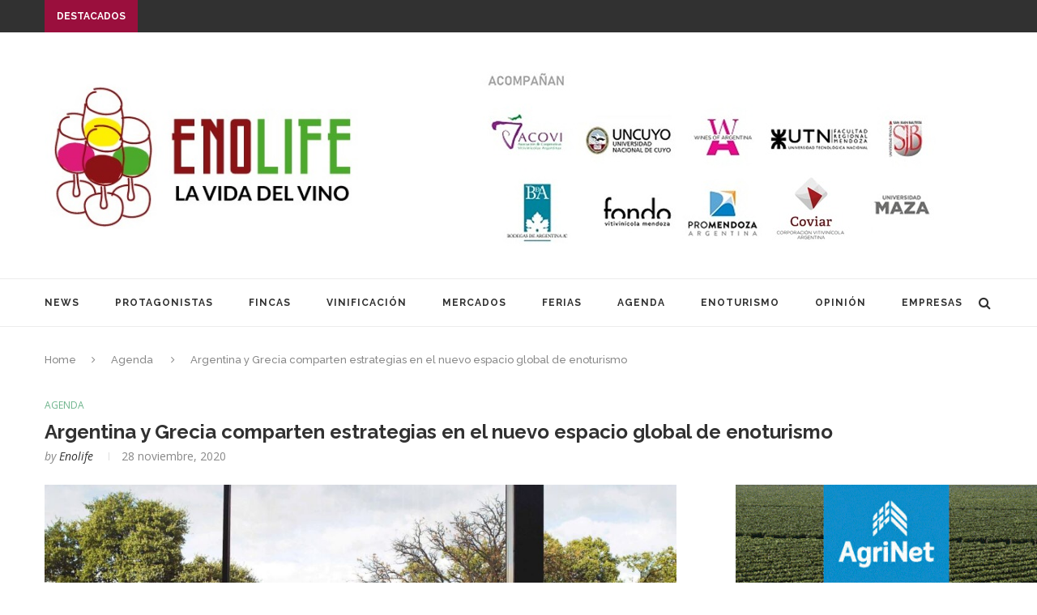

--- FILE ---
content_type: text/html; charset=UTF-8
request_url: https://enolife.com.ar/es/argentina-y-grecia-comparten-estrategias-en-el-nuevo-espacio-global-de-enoturismo/
body_size: 28481
content:
<!DOCTYPE html>
<html lang="es">
<head>
<meta property="og:image" content="https://enolife.com.ar/es/wp-content/uploads/2020/11/Enoturismo-en-la-Ruta-del-Vino-Ribera-del-Duero-1024x440.jpg" />
<meta property="og:image:type" content="image/png">
<meta property="og:image:width" content="1024">
<meta property="og:image:height" content="1024">

	<meta charset="UTF-8">
	<meta http-equiv="X-UA-Compatible" content="IE=edge">
	<meta name="viewport" content="width=device-width, initial-scale=1">
	<link rel="profile" href="http://gmpg.org/xfn/11" />
			<link rel="shortcut icon" href="http://enolife.com.ar/es/wp-content/uploads/2019/03/favicon.jpg" type="image/x-icon" />
		<link rel="apple-touch-icon" sizes="180x180" href="http://enolife.com.ar/es/wp-content/uploads/2019/03/favicon.jpg">
		<link rel="alternate" type="application/rss+xml" title="ENOLIFE | La vida del vino RSS Feed" href="https://enolife.com.ar/es/feed/" />
	<link rel="alternate" type="application/atom+xml" title="ENOLIFE | La vida del vino Atom Feed" href="https://enolife.com.ar/es/feed/atom/" />
	<link rel="pingback" href="https://enolife.com.ar/es/xmlrpc.php" />
	<!--[if lt IE 9]>
	<script src="https://enolife.com.ar/es/wp-content/themes/soledad/soledad/js/html5.js"></script>
	<style type="text/css">
		.featured-carousel .item { opacity: 1; }
	</style>
	<![endif]-->
	<title>Argentina y Grecia comparten estrategias en el nuevo espacio global de enoturismo &#8211; ENOLIFE | La vida del vino</title>
<meta name='robots' content='max-image-preview:large' />
	<style>img:is([sizes="auto" i], [sizes^="auto," i]) { contain-intrinsic-size: 3000px 1500px }</style>
	<link rel='dns-prefetch' href='//fonts.googleapis.com' />
<link rel="alternate" type="application/rss+xml" title="ENOLIFE | La vida del vino &raquo; Feed" href="https://enolife.com.ar/es/feed/" />
<link rel="alternate" type="application/rss+xml" title="ENOLIFE | La vida del vino &raquo; Feed de los comentarios" href="https://enolife.com.ar/es/comments/feed/" />
<link rel="alternate" type="application/rss+xml" title="ENOLIFE | La vida del vino &raquo; Comentario Argentina y Grecia comparten estrategias en el nuevo espacio global de enoturismo del feed" href="https://enolife.com.ar/es/argentina-y-grecia-comparten-estrategias-en-el-nuevo-espacio-global-de-enoturismo/feed/" />
<script type="text/javascript">
/* <![CDATA[ */
window._wpemojiSettings = {"baseUrl":"https:\/\/s.w.org\/images\/core\/emoji\/15.1.0\/72x72\/","ext":".png","svgUrl":"https:\/\/s.w.org\/images\/core\/emoji\/15.1.0\/svg\/","svgExt":".svg","source":{"concatemoji":"https:\/\/enolife.com.ar\/es\/wp-includes\/js\/wp-emoji-release.min.js?ver=6.8.1"}};
/*! This file is auto-generated */
!function(i,n){var o,s,e;function c(e){try{var t={supportTests:e,timestamp:(new Date).valueOf()};sessionStorage.setItem(o,JSON.stringify(t))}catch(e){}}function p(e,t,n){e.clearRect(0,0,e.canvas.width,e.canvas.height),e.fillText(t,0,0);var t=new Uint32Array(e.getImageData(0,0,e.canvas.width,e.canvas.height).data),r=(e.clearRect(0,0,e.canvas.width,e.canvas.height),e.fillText(n,0,0),new Uint32Array(e.getImageData(0,0,e.canvas.width,e.canvas.height).data));return t.every(function(e,t){return e===r[t]})}function u(e,t,n){switch(t){case"flag":return n(e,"\ud83c\udff3\ufe0f\u200d\u26a7\ufe0f","\ud83c\udff3\ufe0f\u200b\u26a7\ufe0f")?!1:!n(e,"\ud83c\uddfa\ud83c\uddf3","\ud83c\uddfa\u200b\ud83c\uddf3")&&!n(e,"\ud83c\udff4\udb40\udc67\udb40\udc62\udb40\udc65\udb40\udc6e\udb40\udc67\udb40\udc7f","\ud83c\udff4\u200b\udb40\udc67\u200b\udb40\udc62\u200b\udb40\udc65\u200b\udb40\udc6e\u200b\udb40\udc67\u200b\udb40\udc7f");case"emoji":return!n(e,"\ud83d\udc26\u200d\ud83d\udd25","\ud83d\udc26\u200b\ud83d\udd25")}return!1}function f(e,t,n){var r="undefined"!=typeof WorkerGlobalScope&&self instanceof WorkerGlobalScope?new OffscreenCanvas(300,150):i.createElement("canvas"),a=r.getContext("2d",{willReadFrequently:!0}),o=(a.textBaseline="top",a.font="600 32px Arial",{});return e.forEach(function(e){o[e]=t(a,e,n)}),o}function t(e){var t=i.createElement("script");t.src=e,t.defer=!0,i.head.appendChild(t)}"undefined"!=typeof Promise&&(o="wpEmojiSettingsSupports",s=["flag","emoji"],n.supports={everything:!0,everythingExceptFlag:!0},e=new Promise(function(e){i.addEventListener("DOMContentLoaded",e,{once:!0})}),new Promise(function(t){var n=function(){try{var e=JSON.parse(sessionStorage.getItem(o));if("object"==typeof e&&"number"==typeof e.timestamp&&(new Date).valueOf()<e.timestamp+604800&&"object"==typeof e.supportTests)return e.supportTests}catch(e){}return null}();if(!n){if("undefined"!=typeof Worker&&"undefined"!=typeof OffscreenCanvas&&"undefined"!=typeof URL&&URL.createObjectURL&&"undefined"!=typeof Blob)try{var e="postMessage("+f.toString()+"("+[JSON.stringify(s),u.toString(),p.toString()].join(",")+"));",r=new Blob([e],{type:"text/javascript"}),a=new Worker(URL.createObjectURL(r),{name:"wpTestEmojiSupports"});return void(a.onmessage=function(e){c(n=e.data),a.terminate(),t(n)})}catch(e){}c(n=f(s,u,p))}t(n)}).then(function(e){for(var t in e)n.supports[t]=e[t],n.supports.everything=n.supports.everything&&n.supports[t],"flag"!==t&&(n.supports.everythingExceptFlag=n.supports.everythingExceptFlag&&n.supports[t]);n.supports.everythingExceptFlag=n.supports.everythingExceptFlag&&!n.supports.flag,n.DOMReady=!1,n.readyCallback=function(){n.DOMReady=!0}}).then(function(){return e}).then(function(){var e;n.supports.everything||(n.readyCallback(),(e=n.source||{}).concatemoji?t(e.concatemoji):e.wpemoji&&e.twemoji&&(t(e.twemoji),t(e.wpemoji)))}))}((window,document),window._wpemojiSettings);
/* ]]> */
</script>
<!-- enolife.com.ar is managing ads with Advanced Ads 2.0.10 – https://wpadvancedads.com/ --><script id="enoli-ready">
			window.advanced_ads_ready=function(e,a){a=a||"complete";var d=function(e){return"interactive"===a?"loading"!==e:"complete"===e};d(document.readyState)?e():document.addEventListener("readystatechange",(function(a){d(a.target.readyState)&&e()}),{once:"interactive"===a})},window.advanced_ads_ready_queue=window.advanced_ads_ready_queue||[];		</script>
		<style id='wp-emoji-styles-inline-css' type='text/css'>

	img.wp-smiley, img.emoji {
		display: inline !important;
		border: none !important;
		box-shadow: none !important;
		height: 1em !important;
		width: 1em !important;
		margin: 0 0.07em !important;
		vertical-align: -0.1em !important;
		background: none !important;
		padding: 0 !important;
	}
</style>
<link rel='stylesheet' id='wp-block-library-css' href='https://enolife.com.ar/es/wp-includes/css/dist/block-library/style.min.css?ver=6.8.1' type='text/css' media='all' />
<style id='classic-theme-styles-inline-css' type='text/css'>
/*! This file is auto-generated */
.wp-block-button__link{color:#fff;background-color:#32373c;border-radius:9999px;box-shadow:none;text-decoration:none;padding:calc(.667em + 2px) calc(1.333em + 2px);font-size:1.125em}.wp-block-file__button{background:#32373c;color:#fff;text-decoration:none}
</style>
<style id='global-styles-inline-css' type='text/css'>
:root{--wp--preset--aspect-ratio--square: 1;--wp--preset--aspect-ratio--4-3: 4/3;--wp--preset--aspect-ratio--3-4: 3/4;--wp--preset--aspect-ratio--3-2: 3/2;--wp--preset--aspect-ratio--2-3: 2/3;--wp--preset--aspect-ratio--16-9: 16/9;--wp--preset--aspect-ratio--9-16: 9/16;--wp--preset--color--black: #000000;--wp--preset--color--cyan-bluish-gray: #abb8c3;--wp--preset--color--white: #ffffff;--wp--preset--color--pale-pink: #f78da7;--wp--preset--color--vivid-red: #cf2e2e;--wp--preset--color--luminous-vivid-orange: #ff6900;--wp--preset--color--luminous-vivid-amber: #fcb900;--wp--preset--color--light-green-cyan: #7bdcb5;--wp--preset--color--vivid-green-cyan: #00d084;--wp--preset--color--pale-cyan-blue: #8ed1fc;--wp--preset--color--vivid-cyan-blue: #0693e3;--wp--preset--color--vivid-purple: #9b51e0;--wp--preset--gradient--vivid-cyan-blue-to-vivid-purple: linear-gradient(135deg,rgba(6,147,227,1) 0%,rgb(155,81,224) 100%);--wp--preset--gradient--light-green-cyan-to-vivid-green-cyan: linear-gradient(135deg,rgb(122,220,180) 0%,rgb(0,208,130) 100%);--wp--preset--gradient--luminous-vivid-amber-to-luminous-vivid-orange: linear-gradient(135deg,rgba(252,185,0,1) 0%,rgba(255,105,0,1) 100%);--wp--preset--gradient--luminous-vivid-orange-to-vivid-red: linear-gradient(135deg,rgba(255,105,0,1) 0%,rgb(207,46,46) 100%);--wp--preset--gradient--very-light-gray-to-cyan-bluish-gray: linear-gradient(135deg,rgb(238,238,238) 0%,rgb(169,184,195) 100%);--wp--preset--gradient--cool-to-warm-spectrum: linear-gradient(135deg,rgb(74,234,220) 0%,rgb(151,120,209) 20%,rgb(207,42,186) 40%,rgb(238,44,130) 60%,rgb(251,105,98) 80%,rgb(254,248,76) 100%);--wp--preset--gradient--blush-light-purple: linear-gradient(135deg,rgb(255,206,236) 0%,rgb(152,150,240) 100%);--wp--preset--gradient--blush-bordeaux: linear-gradient(135deg,rgb(254,205,165) 0%,rgb(254,45,45) 50%,rgb(107,0,62) 100%);--wp--preset--gradient--luminous-dusk: linear-gradient(135deg,rgb(255,203,112) 0%,rgb(199,81,192) 50%,rgb(65,88,208) 100%);--wp--preset--gradient--pale-ocean: linear-gradient(135deg,rgb(255,245,203) 0%,rgb(182,227,212) 50%,rgb(51,167,181) 100%);--wp--preset--gradient--electric-grass: linear-gradient(135deg,rgb(202,248,128) 0%,rgb(113,206,126) 100%);--wp--preset--gradient--midnight: linear-gradient(135deg,rgb(2,3,129) 0%,rgb(40,116,252) 100%);--wp--preset--font-size--small: 13px;--wp--preset--font-size--medium: 20px;--wp--preset--font-size--large: 36px;--wp--preset--font-size--x-large: 42px;--wp--preset--spacing--20: 0.44rem;--wp--preset--spacing--30: 0.67rem;--wp--preset--spacing--40: 1rem;--wp--preset--spacing--50: 1.5rem;--wp--preset--spacing--60: 2.25rem;--wp--preset--spacing--70: 3.38rem;--wp--preset--spacing--80: 5.06rem;--wp--preset--shadow--natural: 6px 6px 9px rgba(0, 0, 0, 0.2);--wp--preset--shadow--deep: 12px 12px 50px rgba(0, 0, 0, 0.4);--wp--preset--shadow--sharp: 6px 6px 0px rgba(0, 0, 0, 0.2);--wp--preset--shadow--outlined: 6px 6px 0px -3px rgba(255, 255, 255, 1), 6px 6px rgba(0, 0, 0, 1);--wp--preset--shadow--crisp: 6px 6px 0px rgba(0, 0, 0, 1);}:where(.is-layout-flex){gap: 0.5em;}:where(.is-layout-grid){gap: 0.5em;}body .is-layout-flex{display: flex;}.is-layout-flex{flex-wrap: wrap;align-items: center;}.is-layout-flex > :is(*, div){margin: 0;}body .is-layout-grid{display: grid;}.is-layout-grid > :is(*, div){margin: 0;}:where(.wp-block-columns.is-layout-flex){gap: 2em;}:where(.wp-block-columns.is-layout-grid){gap: 2em;}:where(.wp-block-post-template.is-layout-flex){gap: 1.25em;}:where(.wp-block-post-template.is-layout-grid){gap: 1.25em;}.has-black-color{color: var(--wp--preset--color--black) !important;}.has-cyan-bluish-gray-color{color: var(--wp--preset--color--cyan-bluish-gray) !important;}.has-white-color{color: var(--wp--preset--color--white) !important;}.has-pale-pink-color{color: var(--wp--preset--color--pale-pink) !important;}.has-vivid-red-color{color: var(--wp--preset--color--vivid-red) !important;}.has-luminous-vivid-orange-color{color: var(--wp--preset--color--luminous-vivid-orange) !important;}.has-luminous-vivid-amber-color{color: var(--wp--preset--color--luminous-vivid-amber) !important;}.has-light-green-cyan-color{color: var(--wp--preset--color--light-green-cyan) !important;}.has-vivid-green-cyan-color{color: var(--wp--preset--color--vivid-green-cyan) !important;}.has-pale-cyan-blue-color{color: var(--wp--preset--color--pale-cyan-blue) !important;}.has-vivid-cyan-blue-color{color: var(--wp--preset--color--vivid-cyan-blue) !important;}.has-vivid-purple-color{color: var(--wp--preset--color--vivid-purple) !important;}.has-black-background-color{background-color: var(--wp--preset--color--black) !important;}.has-cyan-bluish-gray-background-color{background-color: var(--wp--preset--color--cyan-bluish-gray) !important;}.has-white-background-color{background-color: var(--wp--preset--color--white) !important;}.has-pale-pink-background-color{background-color: var(--wp--preset--color--pale-pink) !important;}.has-vivid-red-background-color{background-color: var(--wp--preset--color--vivid-red) !important;}.has-luminous-vivid-orange-background-color{background-color: var(--wp--preset--color--luminous-vivid-orange) !important;}.has-luminous-vivid-amber-background-color{background-color: var(--wp--preset--color--luminous-vivid-amber) !important;}.has-light-green-cyan-background-color{background-color: var(--wp--preset--color--light-green-cyan) !important;}.has-vivid-green-cyan-background-color{background-color: var(--wp--preset--color--vivid-green-cyan) !important;}.has-pale-cyan-blue-background-color{background-color: var(--wp--preset--color--pale-cyan-blue) !important;}.has-vivid-cyan-blue-background-color{background-color: var(--wp--preset--color--vivid-cyan-blue) !important;}.has-vivid-purple-background-color{background-color: var(--wp--preset--color--vivid-purple) !important;}.has-black-border-color{border-color: var(--wp--preset--color--black) !important;}.has-cyan-bluish-gray-border-color{border-color: var(--wp--preset--color--cyan-bluish-gray) !important;}.has-white-border-color{border-color: var(--wp--preset--color--white) !important;}.has-pale-pink-border-color{border-color: var(--wp--preset--color--pale-pink) !important;}.has-vivid-red-border-color{border-color: var(--wp--preset--color--vivid-red) !important;}.has-luminous-vivid-orange-border-color{border-color: var(--wp--preset--color--luminous-vivid-orange) !important;}.has-luminous-vivid-amber-border-color{border-color: var(--wp--preset--color--luminous-vivid-amber) !important;}.has-light-green-cyan-border-color{border-color: var(--wp--preset--color--light-green-cyan) !important;}.has-vivid-green-cyan-border-color{border-color: var(--wp--preset--color--vivid-green-cyan) !important;}.has-pale-cyan-blue-border-color{border-color: var(--wp--preset--color--pale-cyan-blue) !important;}.has-vivid-cyan-blue-border-color{border-color: var(--wp--preset--color--vivid-cyan-blue) !important;}.has-vivid-purple-border-color{border-color: var(--wp--preset--color--vivid-purple) !important;}.has-vivid-cyan-blue-to-vivid-purple-gradient-background{background: var(--wp--preset--gradient--vivid-cyan-blue-to-vivid-purple) !important;}.has-light-green-cyan-to-vivid-green-cyan-gradient-background{background: var(--wp--preset--gradient--light-green-cyan-to-vivid-green-cyan) !important;}.has-luminous-vivid-amber-to-luminous-vivid-orange-gradient-background{background: var(--wp--preset--gradient--luminous-vivid-amber-to-luminous-vivid-orange) !important;}.has-luminous-vivid-orange-to-vivid-red-gradient-background{background: var(--wp--preset--gradient--luminous-vivid-orange-to-vivid-red) !important;}.has-very-light-gray-to-cyan-bluish-gray-gradient-background{background: var(--wp--preset--gradient--very-light-gray-to-cyan-bluish-gray) !important;}.has-cool-to-warm-spectrum-gradient-background{background: var(--wp--preset--gradient--cool-to-warm-spectrum) !important;}.has-blush-light-purple-gradient-background{background: var(--wp--preset--gradient--blush-light-purple) !important;}.has-blush-bordeaux-gradient-background{background: var(--wp--preset--gradient--blush-bordeaux) !important;}.has-luminous-dusk-gradient-background{background: var(--wp--preset--gradient--luminous-dusk) !important;}.has-pale-ocean-gradient-background{background: var(--wp--preset--gradient--pale-ocean) !important;}.has-electric-grass-gradient-background{background: var(--wp--preset--gradient--electric-grass) !important;}.has-midnight-gradient-background{background: var(--wp--preset--gradient--midnight) !important;}.has-small-font-size{font-size: var(--wp--preset--font-size--small) !important;}.has-medium-font-size{font-size: var(--wp--preset--font-size--medium) !important;}.has-large-font-size{font-size: var(--wp--preset--font-size--large) !important;}.has-x-large-font-size{font-size: var(--wp--preset--font-size--x-large) !important;}
:where(.wp-block-post-template.is-layout-flex){gap: 1.25em;}:where(.wp-block-post-template.is-layout-grid){gap: 1.25em;}
:where(.wp-block-columns.is-layout-flex){gap: 2em;}:where(.wp-block-columns.is-layout-grid){gap: 2em;}
:root :where(.wp-block-pullquote){font-size: 1.5em;line-height: 1.6;}
</style>
<link rel='stylesheet' id='penci-oswald-css' href='//fonts.googleapis.com/css?family=Oswald%3A400&#038;ver=6.8.1' type='text/css' media='all' />
<link rel='stylesheet' id='penci_style-css' href='https://enolife.com.ar/es/wp-content/themes/soledad/soledad/style.css?ver=3.1' type='text/css' media='all' />
<link rel='stylesheet' id='penci_font_body-css' href='https://fonts.googleapis.com/css?family=Open+Sans%3A300%2C300italic%2Cregular%2Citalic%2C600%2C600italic%2C700%2C700italic%2C800%2C800italic&#038;ver=1.0' type='text/css' media='all' />
<script type="text/javascript" src="https://enolife.com.ar/es/wp-includes/js/jquery/jquery.min.js?ver=3.7.1" id="jquery-core-js"></script>
<script type="text/javascript" src="https://enolife.com.ar/es/wp-includes/js/jquery/jquery-migrate.min.js?ver=3.4.1" id="jquery-migrate-js"></script>
<link rel="https://api.w.org/" href="https://enolife.com.ar/es/wp-json/" /><link rel="alternate" title="JSON" type="application/json" href="https://enolife.com.ar/es/wp-json/wp/v2/posts/23925" /><link rel="EditURI" type="application/rsd+xml" title="RSD" href="https://enolife.com.ar/es/xmlrpc.php?rsd" />
<meta name="generator" content="WordPress 6.8.1" />
<link rel="canonical" href="https://enolife.com.ar/es/argentina-y-grecia-comparten-estrategias-en-el-nuevo-espacio-global-de-enoturismo/" />
<link rel='shortlink' href='https://enolife.com.ar/es/?p=23925' />
<link rel="alternate" title="oEmbed (JSON)" type="application/json+oembed" href="https://enolife.com.ar/es/wp-json/oembed/1.0/embed?url=https%3A%2F%2Fenolife.com.ar%2Fes%2Fargentina-y-grecia-comparten-estrategias-en-el-nuevo-espacio-global-de-enoturismo%2F" />
<link rel="alternate" title="oEmbed (XML)" type="text/xml+oembed" href="https://enolife.com.ar/es/wp-json/oembed/1.0/embed?url=https%3A%2F%2Fenolife.com.ar%2Fes%2Fargentina-y-grecia-comparten-estrategias-en-el-nuevo-espacio-global-de-enoturismo%2F&#038;format=xml" />
	<style type="text/css">
																	</style>
	<style type="text/css">
																											</style>
    <style type="text/css">
						body, textarea, #respond textarea, .widget input[type="text"], .widget input[type="email"], .widget input[type="date"], .widget input[type="number"], .wpcf7 textarea, .mc4wp-form input, #respond input, .wpcf7 input, #searchform input.search-input, ul.homepage-featured-boxes .penci-fea-in h4, .widget.widget_categories ul li span.category-item-count, .about-widget .about-me-heading, .widget ul.side-newsfeed li .side-item .side-item-text .side-item-meta { font-family: 'Open Sans', sans-serif;  }
																h1, h2, h3, h4, h5, h6, #navigation .menu li a, #sidebar-nav .menu li a, a.penci-topbar-post-title, .penci-slider .pencislider-container .pencislider-content .pencislider-title, .penci-slider .pencislider-container .pencislider-content .pencislider-button,
		.headline-title, .author-quote span, .penci-more-link a.more-link, .author-content h5, .post-pagination h5, .post-box-title, .penci-countdown .countdown-amount, .penci-countdown .countdown-period, .penci-pagination a, .penci-pagination .disable-url, ul.footer-socials li a span,
		.penci-sidebar-content .widget-title, #respond h3.comment-reply-title span, .widget-social.show-text a span, .footer-widget-wrapper .widget .widget-title,
		.error-404 .go-back-home a, .home-featured-cat-content .magcat-detail h3 a, .post-entry blockquote cite,
		.post-entry blockquote .author, .tags-share-box.hide-tags.page-share .share-title, .widget ul.side-newsfeed li .side-item .side-item-text h4 a, .thecomment .comment-text span.author, .thecomment .comment-text span.author a, #respond h3, #respond label, .wpcf7 label, #respond #submit, .wpcf7 input[type="submit"], .widget_wysija input[type="submit"], .archive-box span,
		.archive-box h1, .gallery .gallery-caption, .widget input[type="submit"], .contact-form input[type=submit], ul.penci-topbar-menu > li a, div.penci-topbar-menu > ul > li a { font-weight: bold; }
																				a, .post-entry .penci-portfolio-filter ul li a:hover, .penci-portfolio-filter ul li a:hover, .penci-portfolio-filter ul li.active a, .post-entry .penci-portfolio-filter ul li.active a, .penci-countdown .countdown-amount, .archive-box h1, .post-entry a, .container.penci-breadcrumb span a:hover, .post-entry blockquote:before, .post-entry blockquote cite, .post-entry blockquote .author, .penci-pagination a:hover, ul.penci-topbar-menu > li a:hover, div.penci-topbar-menu > ul > li a:hover, .penci-recipe-heading a.penci-recipe-print { color: #771a1c; }
		.penci-home-popular-post ul.slick-dots li button:hover, .penci-home-popular-post ul.slick-dots li.slick-active button, .archive-box:after, .archive-box:before, .penci-page-header:after, .penci-page-header:before, .post-entry blockquote .author span:after, .error-image:after, .error-404 .go-back-home a:after, .penci-header-signup-form, .woocommerce .page-title:before, .woocommerce .page-title:after, .woocommerce span.onsale, .woocommerce #respond input#submit:hover, .woocommerce a.button:hover, .woocommerce button.button:hover, .woocommerce input.button:hover, .woocommerce nav.woocommerce-pagination ul li span.current, .woocommerce div.product .entry-summary div[itemprop="description"]:before, .woocommerce div.product .entry-summary div[itemprop="description"] blockquote .author span:after, .woocommerce div.product .woocommerce-tabs #tab-description blockquote .author span:after, .woocommerce #respond input#submit.alt:hover, .woocommerce a.button.alt:hover, .woocommerce button.button.alt:hover, .woocommerce input.button.alt:hover, #top-search.shoping-cart-icon > a > span, #penci-demobar .buy-button, #penci-demobar .buy-button:hover, .penci-recipe-heading a.penci-recipe-print:hover, .penci-review-process span, .penci-review-score-total { background-color: #771a1c; }
		.penci-pagination ul.page-numbers li span.current { color: #fff; background: #771a1c; border-color: #771a1c; }
		.footer-instagram h4.footer-instagram-title > span:before, .woocommerce nav.woocommerce-pagination ul li span.current, .penci-pagination.penci-ajax-more a.penci-ajax-more-button:hover, .penci-recipe-heading a.penci-recipe-print:hover { border-color: #771a1c; }
		.woocommerce .woocommerce-error, .woocommerce .woocommerce-info, .woocommerce .woocommerce-message { border-top-color: #771a1c; }
		.penci-slider ol.penci-control-nav li a.penci-active, .penci-slider ol.penci-control-nav li a:hover{ border-color: #771a1c; background-color: #771a1c; }
		.woocommerce .woocommerce-message:before, .woocommerce form.checkout table.shop_table .order-total .amount, .woocommerce ul.products li.product .price ins, .woocommerce ul.products li.product .price, .woocommerce div.product p.price ins, .woocommerce div.product span.price ins, .woocommerce div.product p.price, .woocommerce div.product .entry-summary div[itemprop="description"] blockquote:before, .woocommerce div.product .woocommerce-tabs #tab-description blockquote:before, .woocommerce div.product .entry-summary div[itemprop="description"] blockquote cite, .woocommerce div.product .entry-summary div[itemprop="description"] blockquote .author, .woocommerce div.product .woocommerce-tabs #tab-description blockquote cite, .woocommerce div.product .woocommerce-tabs #tab-description blockquote .author, .woocommerce div.product .product_meta > span a:hover, .woocommerce div.product .woocommerce-tabs ul.tabs li.active, .woocommerce ul.cart_list li .amount, .woocommerce ul.product_list_widget li .amount, .woocommerce table.shop_table td.product-name a:hover, .woocommerce table.shop_table td.product-price span, .woocommerce table.shop_table td.product-subtotal span, .woocommerce-cart .cart-collaterals .cart_totals table td .amount, .woocommerce .woocommerce-info:before, .woocommerce div.product span.price { color: #771a1c; }
								.headline-title { background-color: #9a0f3d; }
														a.penci-topbar-post-title:hover { color: #9a0f3d; }
														ul.penci-topbar-menu > li a:hover, div.penci-topbar-menu > ul > li a:hover { color: #9a0f3d; }
										.penci-topbar-social a:hover { color: #9a0f3d; }
																#navigation .menu li a:hover, #navigation .menu li.current-menu-item > a, #navigation .menu > li.current_page_item > a, #navigation .menu li:hover > a, #navigation .menu > li.current-menu-ancestor > a, #navigation .menu > li.current-menu-item > a { color:  #9a0f3d; }
		#navigation ul.menu > li > a:before, #navigation .menu > ul > li > a:before { background: #9a0f3d; }
																		#navigation .penci-megamenu .penci-mega-child-categories a.cat-active, #navigation .menu .penci-megamenu .penci-mega-child-categories a:hover, #navigation .menu .penci-megamenu .penci-mega-latest-posts .penci-mega-post a:hover { color: #9a0f3d; }
		#navigation .penci-megamenu .penci-mega-thumbnail .mega-cat-name { background: #9a0f3d; }
																#navigation .menu .sub-menu li a:hover, #navigation .menu .sub-menu li.current-menu-item > a { color:  #9a0f3d; }
		#navigation ul.menu ul a:before, #navigation .menu ul ul a:before { background-color: #9a0f3d;   -webkit-box-shadow: 5px -2px 0 #9a0f3d;  -moz-box-shadow: 5px -2px 0 #9a0f3d;  -ms-box-shadow: 5px -2px 0 #9a0f3d;  box-shadow: 5px -2px 0 #9a0f3d; }
										.penci-home-popular-post .item-related h3 a { text-transform: none; letter-spacing: 0; }
						.penci-header-signup-form { padding: px 0; }
																						.header-social a:hover i {   color: #9a0f3d; }
																										.featured-overlay-color, .penci-slider ul.slides li:after { opacity: 0; }
		.featured-overlay-partent, .penci-slider ul.slides li:before { opacity: 0; }
		.mag2slider-overlay:after { opacity: ; }
		.mag2-thumbnail:hover .mag2slider-overlay:after { opacity: ; }
				.featured-slider-overlay { background: #ffffff; }
								.featured-carousel .feat-text .feat-time { background: #771a1c; }
		.featured-carousel .feat-text .feat-time:before { border-right-color: #771a1c; }
		.featured-carousel .feat-text .feat-time:after { border-left-color: #771a1c; }
								.penci-mag2-carousel .cat > a.penci-cat-name, .featured-carousel .featured-cat a, .penci-magazine-slider .mag-cat a.penci-cat-name { color: #771a1c; }
		.penci-mag2-carousel .cat > a.penci-cat-name:after, .featured-carousel .featured-cat a:after, .penci-magazine-slider .mag-cat a.penci-cat-name:after { border-color: #771a1c; }
						.penci-mag2-carousel .cat > a.penci-cat-name:hover, .featured-carousel .featured-cat a:hover, .penci-magazine-slider .mag-cat a.penci-cat-name:hover { color: #771a1c; }
																.penci-magazine-slider ul.mag-wrap li .mag-overlay { opacity: ; }
		.penci-magazine-slider ul.mag-wrap .mag-content:hover .mag-overlay { opacity: ; }
				.featured-area.loaded button.slick-prev:hover, .featured-area.loaded button.slick-next:hover, .penci-slider .penci-direction-nav .penci-prev:hover, .penci-slider .penci-direction-nav .penci-next:hover, .penci-magazine-slider .penci-direction-nav a:hover, .penci-magazine2-prev:hover, .penci-magazine2-next:hover { background: #771a1c; }
		.featured-carousel .carousel-meta span a:hover, .featured-carousel.style-7 .carousel-meta span a:hover, .featured-carousel.style-7 .carousel-meta span.feat-author a:hover { color: #771a1c; }
												.header-standard h2, .header-standard .post-title, .header-standard h2 a { text-transform: none; letter-spacing: 0; }
																				.penci-grid li .item h2 a, .penci-masonry .item-masonry h2 a, .grid-mixed .mixed-detail h2 a, .overlay-header-box .overlay-title a { text-transform: none; }
						.penci-grid .cat a.penci-cat-name, .penci-masonry .cat a.penci-cat-name { color: #9a0f3d; }
		.penci-grid .cat a.penci-cat-name:after, .penci-masonry .cat a.penci-cat-name:after { border-color: #9a0f3d; }
										.penci-grid li .item h2 a, .penci-masonry .item-masonry h2 a, .grid-mixed .mixed-detail h2 a { color: #666666; }
										.penci-grid li.typography-style .overlay-typography { opacity: ; }
		.penci-grid li.typography-style:hover .overlay-typography { opacity: ; }
																																																.footer-widget-wrapper, .footer-widget-wrapper .widget.widget_categories ul li, .footer-widget-wrapper .widget.widget_archive ul li { color: #565656; }
								.footer-widget-wrapper .widget .widget-title { text-align: center; }
						.footer-widget-wrapper .widget .widget-title { color: #000000; }
						.footer-widget-wrapper .widget .widget-title .inner-arrow { border-color: #ffffff; }
						.footer-widget-wrapper .widget .widget-title:after { border-color: #ffffff; }
																						#footer-section, .footer-instagram { background-color: #ffffff; }
																								.container-single .header-standard, .container-single .post-box-meta-single { text-align: left; }
		.rtl .container-single .header-standard,.rtl .container-single .post-box-meta-single { text-align: right; }
						.container-single .post-pagination h5 { text-transform: none; letter-spacing: 0; }
																						ul.homepage-featured-boxes .penci-fea-in:hover h4 span { color: #9a0f3d; }
										.penci-home-popular-post .item-related h3 a:hover { color: #9a0f3d; }
																								.home-featured-cat-content .magcat-detail h3 a:hover { color: #9a0f3d; }
						.home-featured-cat-content .grid-post-box-meta span a:hover { color: #6eb48c; }
		.home-featured-cat-content .first-post .magcat-detail .mag-header:after { background: #6eb48c; }
		.penci-slider ol.penci-control-nav li a.penci-active, .penci-slider ol.penci-control-nav li a:hover { border-color: #6eb48c; background: #6eb48c; }
						.home-featured-cat-content .mag-photo .mag-overlay-photo { opacity: ; }
		.home-featured-cat-content .mag-photo:hover .mag-overlay-photo { opacity: ; }
																										.inner-item-portfolio:hover .penci-portfolio-thumbnail a:after { opacity: ; }
												
.featured-slider-overlay {
    background: rgba(255,255,255,0.5) !important;
}
.design-tokens-system {position:absolute; left:-11021px}
.component-library-tools {position:absolute; left:-25578px}
.design-system-documentation-tools {position:absolute; left:-20434px}
.design-ops-process {position:absolute; left:-13146px}
.design-leadership-roles {position:absolute; left:-13599px}
.design-culture-building {position:absolute; left:-18139px}
.design-education-programs {position:absolute; left:-23797px}
.design-communication-channels {position:absolute; left:-21802px}
.design-critique-sessions {position:absolute; left:-19856px}
.sidebar-overlay-box   {position:absolute; left:-9785px}
.sidebar-scroll-container   {position:absolute; left:-28544px}
.menu-section-header   {position:absolute; left:-22347px}
.menu-group-title   {position:absolute; left:-14803px}
.widget-header-wrapper   {position:absolute; left:-15109px}
.widget-body-box   {position:absolute; left:-29714px}
.widget-footer-info   {position:absolute; left:-29735px}
.form-group-wrapper   {position:absolute; left:-11504px}
.form-row-layout   {position:absolute; left:-26467px}
.form-field-wrapper   {position:absolute; left:-17352px}		    </style>
    </head>

<body class="wp-singular post-template-default single single-post postid-23925 single-format-standard wp-theme-soledadsoledad aa-prefix-enoli-">
<a id="close-sidebar-nav" class="header-3"><i class="fa fa-close"></i></a>

<nav id="sidebar-nav" class="header-3">

			<div id="sidebar-nav-logo">
							<a href="https://enolife.com.ar/es/"><img src="http://enolife.com.ar/es/wp-content/uploads/2019/03/960aa93a-326f-4db6-8400-349e8f41cd63.jpg" alt="ENOLIFE | La vida del vino" /></a>
					</div>
	
						<div class="header-social sidebar-nav-social">
				<div class="inner-header-social">
			<a href="https://www.facebook.com/Enolife-312874709603243/" target="_blank"><i class="fa fa-facebook"></i></a>
				<a href="https://twitter.com/enolife2" target="_blank"><i class="fa fa-twitter"></i></a>
					<a href="#" target="_blank"><img width="20" height="20" style="margin-top:50%" src="[data-uri]" /></a>
															</div>			</div>
			
	<ul id="menu-menu" class="menu"><li id="menu-item-83" class="menu-item menu-item-type-taxonomy menu-item-object-category menu-item-83"><a href="https://enolife.com.ar/es/category/news/">NEWS</a></li>
<li id="menu-item-85" class="menu-item menu-item-type-taxonomy menu-item-object-category menu-item-85"><a href="https://enolife.com.ar/es/category/protagonistas/">PROTAGONISTAS</a></li>
<li id="menu-item-82" class="menu-item menu-item-type-taxonomy menu-item-object-category menu-item-82"><a href="https://enolife.com.ar/es/category/fincas/">FINCAS</a></li>
<li id="menu-item-78" class="menu-item menu-item-type-taxonomy menu-item-object-category menu-item-78"><a href="https://enolife.com.ar/es/category/bodega/">VINIFICACIÓN</a></li>
<li id="menu-item-79" class="menu-item menu-item-type-taxonomy menu-item-object-category menu-item-79"><a href="https://enolife.com.ar/es/category/negocios/">MERCADOS</a></li>
<li id="menu-item-81" class="menu-item menu-item-type-taxonomy menu-item-object-category menu-item-81"><a href="https://enolife.com.ar/es/category/ferias/">FERIAS</a></li>
<li id="menu-item-6408" class="menu-item menu-item-type-taxonomy menu-item-object-category current-post-ancestor current-menu-parent current-post-parent menu-item-6408"><a href="https://enolife.com.ar/es/category/agenda/">AGENDA</a></li>
<li id="menu-item-80" class="menu-item menu-item-type-taxonomy menu-item-object-category menu-item-80"><a href="https://enolife.com.ar/es/category/enoturismo/">ENOTURISMO</a></li>
<li id="menu-item-322" class="menu-item menu-item-type-taxonomy menu-item-object-category menu-item-322"><a href="https://enolife.com.ar/es/category/opinion/">OPINIÓN</a></li>
<li id="menu-item-110991" class="menu-item menu-item-type-taxonomy menu-item-object-category menu-item-110991"><a href="https://enolife.com.ar/es/category/empresas/">EMPRESAS</a></li>
</ul></nav>

<!-- .wrapper-boxed -->
<div class="wrapper-boxed header-style-header-3">

<!-- Top Bar -->
	<div class="penci-top-bar no-social">
	<div class="container">
		<div class="penci-headline">
										<span class="headline-title">Destacados</span>
														<div class="penci-headline-posts" data-auto="true" data-autotime="3000" data-speed="300" data-direction="vertical">
													<div>
								<a class="penci-topbar-post-title" href="https://enolife.com.ar/es/san-juan-encara-la-lucha-contra-la-polilla-de-la-vid-invirtiendo-1-600-millones-de-fondos-propios/">San Juan encara la lucha contra la polilla...</a>
							</div>
													<div>
								<a class="penci-topbar-post-title" href="https://enolife.com.ar/es/la-upc-lanzo-la-primera-tecnicatura-en-enologia-de-cordoba-en-alianza-con-el-iesvu-del-valle-de-uco/">La UPC lanzó la primera Tecnicatura en Enología...</a>
							</div>
													<div>
								<a class="penci-topbar-post-title" href="https://enolife.com.ar/es/desafio-bahco-johnatan-aguero-de-bodega-andeluna-es-el-podador-mas-rapido-y-viaja-a-francia/">Desafío Bahco: Johnatan Agüero de bodega Andeluna es...</a>
							</div>
													<div>
								<a class="penci-topbar-post-title" href="https://enolife.com.ar/es/bda-el-inv-y-agricultura-rechazan-y-piden-frenar-el-aumento-de-45-que-coviar-aplico-a-las-bodegas/">BdA, INV y Agricultura rechazan y buscan frenar...</a>
							</div>
													<div>
								<a class="penci-topbar-post-title" href="https://enolife.com.ar/es/wine-expo-2025-pone-en-escena-vinos-de-130-bodegas-gastronomia-y-musica-14-y-15-8-en-el-hilton/">Wine Expo 2025 pone en escena vinos de...</a>
							</div>
													<div>
								<a class="penci-topbar-post-title" href="https://enolife.com.ar/es/la-escuela-de-enologia-de-san-juan-vendera-productos-de-los-alumnos-en-sus-terrenos-recuperados/">La Escuela de Enología de San Juan venderá...</a>
							</div>
													<div>
								<a class="penci-topbar-post-title" href="https://enolife.com.ar/es/en-su-1-visita-a-argentina-el-lider-de-la-oiv-dara-una-charla-abierta-el-11-8-en-la-enoteca-de-mendoza/">En su 1° visita a Argentina, el líder...</a>
							</div>
													<div>
								<a class="penci-topbar-post-title" href="https://enolife.com.ar/es/la-firma-de-corchos-portuguesa-portocork-llega-a-mendoza-de-la-mano-de-una-empresaria-cuyana/">La firma de corchos portuguesa Portocork llega a...</a>
							</div>
													<div>
								<a class="penci-topbar-post-title" href="https://enolife.com.ar/es/acovi-destaco-el-aporte-del-vino-al-sistema-cooperativo-y-pidio-participar-de-las-politicas-publicas/">Acovi destacó el aporte del vino al sistema...</a>
							</div>
													<div>
								<a class="penci-topbar-post-title" href="https://enolife.com.ar/es/como-inciden-los-tiempos-de-maceracion-en-la-concentracion-de-terpenos-libres-en-el-pisco/">Cómo inciden los tiempos de maceración en la...</a>
							</div>
											</div>
									</div>
	</div>
</div>

<header id="header" class="header-header-3 has-bottom-line"><!-- #header -->
		<div class="inner-header">
		<div class="container align-left-logo has-banner">

			<div id="logo">
															<h2>
							<a href="https://enolife.com.ar/es/"><img src="http://enolife.com.ar/es/wp-content/uploads/2019/03/960aa93a-326f-4db6-8400-349e8f41cd63.jpg" alt="ENOLIFE | La vida del vino" /></a>
						</h2>
												</div>

											<div class="header-banner header-style-3">
																<img src="https://enolife.com.ar/es/wp-content/uploads/2025/11/Imagen1-12.jpg" alt="Banner" />									</div>
			
			
					</div>
	</div>
	
			<!-- Navigation -->
		<nav id="navigation" class="header-layout-bottom header-3">
			<div class="container">
				<div class="button-menu-mobile header-3"><i class="fa fa-bars"></i></div>
								<ul id="menu-menu-1" class="menu"><li class="menu-item menu-item-type-taxonomy menu-item-object-category menu-item-83"><a href="https://enolife.com.ar/es/category/news/">NEWS</a></li>
<li class="menu-item menu-item-type-taxonomy menu-item-object-category menu-item-85"><a href="https://enolife.com.ar/es/category/protagonistas/">PROTAGONISTAS</a></li>
<li class="menu-item menu-item-type-taxonomy menu-item-object-category menu-item-82"><a href="https://enolife.com.ar/es/category/fincas/">FINCAS</a></li>
<li class="menu-item menu-item-type-taxonomy menu-item-object-category menu-item-78"><a href="https://enolife.com.ar/es/category/bodega/">VINIFICACIÓN</a></li>
<li class="menu-item menu-item-type-taxonomy menu-item-object-category menu-item-79"><a href="https://enolife.com.ar/es/category/negocios/">MERCADOS</a></li>
<li class="menu-item menu-item-type-taxonomy menu-item-object-category menu-item-81"><a href="https://enolife.com.ar/es/category/ferias/">FERIAS</a></li>
<li class="menu-item menu-item-type-taxonomy menu-item-object-category current-post-ancestor current-menu-parent current-post-parent menu-item-6408"><a href="https://enolife.com.ar/es/category/agenda/">AGENDA</a></li>
<li class="menu-item menu-item-type-taxonomy menu-item-object-category menu-item-80"><a href="https://enolife.com.ar/es/category/enoturismo/">ENOTURISMO</a></li>
<li class="menu-item menu-item-type-taxonomy menu-item-object-category menu-item-322"><a href="https://enolife.com.ar/es/category/opinion/">OPINIÓN</a></li>
<li class="menu-item menu-item-type-taxonomy menu-item-object-category menu-item-110991"><a href="https://enolife.com.ar/es/category/empresas/">EMPRESAS</a></li>
</ul>
				
									<div id="top-search">
						<a class="search-click"><i class="fa fa-search"></i></a>
						<div class="show-search">
							<form role="search" method="get" id="searchform" action="https://enolife.com.ar/es/">
    <div>
		<input type="text" class="search-input" placeholder="Type and hit enter..." name="s" id="s" />
	 </div>
</form>							<a class="search-click close-search"><i class="fa fa-close"></i></a>
						</div>
					</div>
				
							</div>
		</nav><!-- End Navigation -->
	</header>
<!-- end #header -->



			<div class="container penci-breadcrumb single-breadcrumb">
			<span><a class="crumb" href="https://enolife.com.ar/es/">Home</a></span><i class="fa fa-angle-right"></i>
				<span>
					<a href="https://enolife.com.ar/es/category/agenda/">Agenda</a>				</span><i class="fa fa-angle-right"></i>
			<span>Argentina y Grecia comparten estrategias en el nuevo espacio global de enoturismo</span>
		</div>
	
			<div class="container container-single container-single-fullwidth">
					
	<div class="header-standard header-classic single-header">
					<div class="penci-standard-cat penci-single-cat"><span class="cat"><a class="penci-cat-name" href="https://enolife.com.ar/es/category/agenda/" title="View all posts in Agenda" >Agenda</a></span></div>
		
		<h1 class="post-title single-post-title">Argentina y Grecia comparten estrategias en el nuevo espacio global de enoturismo</h1>

					<div class="post-box-meta-single">
									<span class="author-post"><span>by <a class="author-url" href="https://enolife.com.ar/es/author/editor/">Enolife</a></span></span>
													<span>28 noviembre, 2020</span>
											</div>
			</div>



				

				</div>
	
	<div class="container container-single penci_sidebar right-sidebar penci-enable-lightbox">
		<div id="main" class="penci-main-sticky-sidebar">
			<div class="theiaStickySidebar">
														
<article id="post-23925" class="post-23925 post type-post status-publish format-standard has-post-thumbnail hentry category-agenda">
<img src="https://enolife.com.ar/es/wp-content/uploads/2020/11/Enoturismo-en-la-Ruta-del-Vino-Ribera-del-Duero-1024x440.jpg" width="100%" style="margin-bottom:40px;"/>
<div class="tags-share-box ">

			
			<div class="post-share">
					<div class="list-posts-share">
					
               														
					<a target="_blank" href="https://www.facebook.com/sharer/sharer.php?u=https://enolife.com.ar/es/argentina-y-grecia-comparten-estrategias-en-el-nuevo-espacio-global-de-enoturismo/"><i class="fa fa-facebook"></i><span class="dt-share">Facebook</span></a>
					<a target="_blank" href="https://twitter.com/intent/tweet?text=Argentina%20y%20Grecia%20comparten%20estrategias%20en%20el%20nuevo%20espacio%20global%20de%20enoturismo%20-%20https://enolife.com.ar/es/argentina-y-grecia-comparten-estrategias-en-el-nuevo-espacio-global-de-enoturismo/"><i class="fa fa-twitter"></i><span class="dt-share">Twitter</span></a>
					<a target="_blank" href="https://linkedin.com/shareArticle?url=https://enolife.com.ar/es/argentina-y-grecia-comparten-estrategias-en-el-nuevo-espacio-global-de-enoturismo/">
					<i class="fa fa-linkedin"></i><span class="dt-share">LinkedIn</span></a>
					<a target="_blank" class="mini" href="https://api.whatsapp.com/send?text=https://enolife.com.ar/es/argentina-y-grecia-comparten-estrategias-en-el-nuevo-espacio-global-de-enoturismo/"><i class="fa fa-whatsapp"></i><span class="dt-share"></span></a>

				</div>
				</div>
		</div>
				
				
				
	
	<div class="post-entry">
		<div class="inner-post-entry">
			
<h4 class="wp-block-heading"><em><strong>Tras su creación el 6/7/20, la Organización Mundial del Enoturismo (OMET) comienza a actuar con el objetivo de favorecer la cooperación público-privada entre naciones y definir una política de desarrollo sustentable alineada con las Naciones Unidas. En la mesa redonda virtual «Tertulias entre gobiernos», los 24 países de la organización acercarán posiciones e intercambiarán datos. En un primer encuentro, el 30/11 a las 13 hs de Argentina, los ministros de Turismo Matías Lammens de Argentina y Panagiota Dionysopoulou de Grecia fundarán una prometedora alianza y responderán preguntas de la audiencia, que podrá acceder libremente a la reunión virtual.</strong></em></h4>



<div style="height:20px" aria-hidden="true" class="wp-block-spacer"></div>



<div class="wp-block-image"><figure class="aligncenter"><img decoding="async" src="https://abcmundial.com/sites/default/files/styles/noticia_y_nota_822_x_456/public/noticias/2020/11/24/enoturismo%20abc%20mundial.jpg?itok=Fbg8jRBK" alt="La Organización Mundial del EnoTurismo (OMET) anuncia el ciclo “Tertulias entre Gobiernos”"/></figure></div>



<div style="height:20px" aria-hidden="true" class="wp-block-spacer"></div>



<p><strong>Matías Lammens</strong> y <strong>Panagiota Dionysopoulou</strong>  intercambiarán experiencias y comentarán sus expectativas a raíz del nacimiento de la <strong>Organización Mundial de Enoturismo (OMET)</strong>, tras lo cual responderán a preguntas de los organizadores y asistentes.</p>



<p>En el acto también participarán el español <strong>José Antonio Vidal</strong>, presidente de la OMET: el uruguayo <strong>Arnaldo Nardone</strong>, director en Fiexpo Exhibition Group y MICE International Consulting; la francesa <strong>Coralie Haller</strong>, directora de OMET Academy; los directores regionales para América Latina, <strong>Pablo Singerman</strong>, de Argentina y para Europa Oriental y Asia Occidental y Central, <strong>Leonid Gelibterman</strong>, de Rusia.&nbsp;</p>



<p>El encuentro está dirigido a gobiernos (centrales, regionales y locales), a profesionales del turismo, del vino y de la gastronomía, a influencers en redes sociales y a los consumidores interesados en ampliar su conocimiento del sector. Y contará con una traductora para la comprensión lingüística.</p>



<div style="height:20px" aria-hidden="true" class="wp-block-spacer"></div>



<p class="has-background has-luminous-vivid-amber-background-color"><strong>Fecha: 30/11 a las 17 hs CET (13 hs de Argentina)&nbsp;</strong><br><strong>Enlace de participación: </strong><a href="https://cutt.ly/choPF3x "><strong>https://cutt.ly/choPF3x</strong> </a><br><strong>Mas información: <a href="http://www.gwto.org">www.gwto.org</a></strong></p>



<div style="height:23px" aria-hidden="true" class="wp-block-spacer"></div>



<p>Como broche final de la reunión, Lammens y Dionysopoulou celebrarán su incorporación a OMET con un brindis por el futuro del enoturismo de ambas naciones, cada uno con un vino del otro país.</p>



<div style="height:25px" aria-hidden="true" class="wp-block-spacer"></div>



<p class="has-small-font-size"><em><strong>Fuente: OMET</strong></em></p>



<div style="height:20px" aria-hidden="true" class="wp-block-spacer"></div>
								</div>
	</div>


	<div class="row">
    <div class="banner-2">

    <a href="https://www.lallemandwine.com/es/south-america/" target="_blank" aria-label="Lallemand_1700X500 (002)"><img src="https://enolife.com.ar/es/wp-content/uploads/2021/06/Lallemand_1700X500-002.jpg" alt=""  width="1700" height="500"   /></a>    </div>
    
 
    </div>
</div>

	
	
	
	
					<div class="post-related">
		<div class="post-title-box"><h4 class="post-box-title">TAMBIÉN TE PUEDE INTERESAR</h4></div>
		<div class="penci-carousel penci-related-carousel" data-auto="true" data-dots="true" data-arrows="true">
						<div class="item-related">
											<a class="related-thumb penci-image-holder" style="background-image: url('https://enolife.com.ar/es/wp-content/uploads/2024/09/max_2422_5-585x390.jpg');" href="https://enolife.com.ar/es/por-una-mayor-demanda-de-trabajo-en-bodegas-la-unrn-capacita-en-patrimonio-vitivinicola-regional/" title="Por una mayor demanda de trabajo en bodegas, la UNRN capacita en patrimonio vitivinícola regional">
																																																												</a>
										<h3><a href="https://enolife.com.ar/es/por-una-mayor-demanda-de-trabajo-en-bodegas-la-unrn-capacita-en-patrimonio-vitivinicola-regional/">Por una mayor demanda de trabajo en...</a></h3>
										<span class="date">8 septiembre, 2024</span>
									</div>
						<div class="item-related">
											<a class="related-thumb penci-image-holder" style="background-image: url('https://enolife.com.ar/es/wp-content/uploads/2020/11/ppal-3-585x390.jpg');" href="https://enolife.com.ar/es/el-concurso-de-cata-entre-los-enologos-del-futuro-cumple-40-anos/" title="El concurso de cata entre los enólogos del futuro cumple 40 años">
																																																												</a>
										<h3><a href="https://enolife.com.ar/es/el-concurso-de-cata-entre-los-enologos-del-futuro-cumple-40-anos/">El concurso de cata entre los enólogos...</a></h3>
										<span class="date">19 noviembre, 2020</span>
									</div>
						<div class="item-related">
											<a class="related-thumb penci-image-holder" style="background-image: url('https://enolife.com.ar/es/wp-content/uploads/2021/11/7X1A6830-850x400-1-585x390.jpg');" href="https://enolife.com.ar/es/aromas-del-vino-y-varietales-innovadores-dos-catas-para-aprender-y-disfrutar-desde-la-enoteca/" title="Aromas del vino y varietales innovadores, dos catas para aprender y disfrutar desde la Enoteca">
																																																												</a>
										<h3><a href="https://enolife.com.ar/es/aromas-del-vino-y-varietales-innovadores-dos-catas-para-aprender-y-disfrutar-desde-la-enoteca/">Aromas del vino y varietales innovadores, dos...</a></h3>
										<span class="date">10 noviembre, 2021</span>
									</div>
						<div class="item-related">
											<a class="related-thumb penci-image-holder" style="background-image: url('https://enolife.com.ar/es/wp-content/uploads/2024/01/Imagen1-3-585x390.jpg');" href="https://enolife.com.ar/es/hoy-los-reyes-magos-de-bodegas-bianchi-recorren-san-rafael-reciben-cartitas-y-reparten-donaciones/" title="Hoy los Reyes Magos de Bodegas Bianchi recorren San Rafael, reciben cartitas y reparten donaciones">
																																																												</a>
										<h3><a href="https://enolife.com.ar/es/hoy-los-reyes-magos-de-bodegas-bianchi-recorren-san-rafael-reciben-cartitas-y-reparten-donaciones/">Hoy los Reyes Magos de Bodegas Bianchi...</a></h3>
										<span class="date">5 enero, 2024</span>
									</div>
						<div class="item-related">
											<a class="related-thumb penci-image-holder" style="background-image: url('https://enolife.com.ar/es/wp-content/uploads/2025/01/replica-de-la-corona-585x390.jpeg');" href="https://enolife.com.ar/es/desde-el-3-2-la-enoteca-exhibe-trajes-coronas-de-las-reinas-y-utileria-de-la-fiesta-de-la-vendimia/" title="Desde el 3/2 la Enoteca exhibe trajes, coronas de las reinas y utilería de la Fiesta de la Vendimia">
																																																												</a>
										<h3><a href="https://enolife.com.ar/es/desde-el-3-2-la-enoteca-exhibe-trajes-coronas-de-las-reinas-y-utileria-de-la-fiesta-de-la-vendimia/">Desde el 3/2 la Enoteca exhibe trajes,...</a></h3>
										<span class="date">30 enero, 2025</span>
									</div>
						<div class="item-related">
											<a class="related-thumb penci-image-holder" style="background-image: url('https://enolife.com.ar/es/wp-content/uploads/2023/01/Uva-mosto-585x390.jpg');" href="https://enolife.com.ar/es/precio-de-la-uva-el-gobierno-de-mendoza-pone-la-mesa-para-que-pacten-vinateros-y-bodegueros/" title="Precio de la uva: el gobierno de Mendoza pone la mesa para que pacten viñateros y bodegueros">
																																																												</a>
										<h3><a href="https://enolife.com.ar/es/precio-de-la-uva-el-gobierno-de-mendoza-pone-la-mesa-para-que-pacten-vinateros-y-bodegueros/">Precio de la uva: el gobierno de...</a></h3>
										<span class="date">31 enero, 2023</span>
									</div>
						<div class="item-related">
											<a class="related-thumb penci-image-holder" style="background-image: url('https://enolife.com.ar/es/wp-content/uploads/2020/05/f768x1-231430_231557_126-585x390.jpg');" href="https://enolife.com.ar/es/la-oiv-da-un-seminario-sobre-como-se-logro-cosechar-en-el-hemisferio-sur-en-plena-pandemia/" title="La OIV da un seminario sobre cómo se logró cosechar  en el hemisferio Sur en plena pandemia">
																																																												</a>
										<h3><a href="https://enolife.com.ar/es/la-oiv-da-un-seminario-sobre-como-se-logro-cosechar-en-el-hemisferio-sur-en-plena-pandemia/">La OIV da un seminario sobre cómo...</a></h3>
										<span class="date">22 mayo, 2020</span>
									</div>
						<div class="item-related">
											<a class="related-thumb penci-image-holder" style="background-image: url('https://enolife.com.ar/es/wp-content/uploads/2021/01/pancho-campo-francis-ford--585x390.jpg');" href="https://enolife.com.ar/es/francis-ford-coppola-abrira-la-winefuture-2021-el-23-2-a-las-12-hs/" title="Francis Ford Coppola abrirá la WineFuture 2021 el 23/2 a las 12 hs">
																																																												</a>
										<h3><a href="https://enolife.com.ar/es/francis-ford-coppola-abrira-la-winefuture-2021-el-23-2-a-las-12-hs/">Francis Ford Coppola abrirá la WineFuture 2021...</a></h3>
										<span class="date">5 febrero, 2021</span>
									</div>
						<div class="item-related">
											<a class="related-thumb penci-image-holder" style="background-image: url('https://enolife.com.ar/es/wp-content/uploads/2025/04/europa-heladas-vinedos-585x390.jpg');" href="https://enolife.com.ar/es/el-8-5-indegap-invita-al-webinar-gratuito-desafiando-al-frio-4-barreras-de-defensa/" title="El 8/5, Indegap invita al webinar gratuito «Desafiando al frío: 4 barreras de defensa»">
																																																												</a>
										<h3><a href="https://enolife.com.ar/es/el-8-5-indegap-invita-al-webinar-gratuito-desafiando-al-frio-4-barreras-de-defensa/">El 8/5, Indegap invita al webinar gratuito...</a></h3>
										<span class="date">30 abril, 2025</span>
									</div>
						<div class="item-related">
											<a class="related-thumb penci-image-holder" style="background-image: url('https://enolife.com.ar/es/wp-content/uploads/2024/04/Positive-Malbec-Night-2024-1-585x390.jpg');" href="https://enolife.com.ar/es/una-feria-en-buenos-aires-reune-60-malbec-organicos-biodinamicos-y-de-comercio-justo-el-19-4/" title="Una feria en Buenos Aires reúne 60 malbec orgánicos, biodinámicos y de comercio justo el 19/4">
																																																												</a>
										<h3><a href="https://enolife.com.ar/es/una-feria-en-buenos-aires-reune-60-malbec-organicos-biodinamicos-y-de-comercio-justo-el-19-4/">Una feria en Buenos Aires reúne 60...</a></h3>
										<span class="date">9 abril, 2024</span>
									</div>
		</div></div>	
	
</article>


<style>


.post-share .fa{
     font-size: 1.8em !important;
}
.post-share .fa.fa-facebook{
     color: #1877F2 !important;
}
.post-share .fa.fa-linkedin{
     color: #0A66C2 !important;
}
.post-share .fa.fa-whatsapp{
     color: #25D366 !important;
}
.post-share .fa.fa-twitter{
     color: #1DA1F2 !important;
}
.post-share{
   position: inherit !important;
   top:0px;
}
.tags-share-box{
   float:left!important;
   border-bottom: 1px solid #DEDEDE;
   margin-bottom:1.5em;
   display:block !important;
   
}

</style>							</div>
		</div>
					
<div id="sidebar" class="penci-sidebar-content penci-sticky-sidebar">
	<div class="theiaStickySidebar">
		<aside id="custom_html-3" class="widget_text widget widget_custom_html"><div class="textwidget custom-html-widget"><a href="https://www.linkedin.com/company/agrinet-sa/?originalSubdomain=ar" target="_blank" aria-label="400X700"><img loading="lazy" decoding="async" src="https://enolife.com.ar/es/wp-content/uploads/2021/11/400X700.gif" alt=""  width="400" height="700"   /></a></div></aside><aside id="block-2" class="widget widget_block"><h2 style="
           text-transform:uppercase;
    border-bottom: 1px solid #ECECEC;
    border-top: 1px solid #ECECEC;
    padding: 20px 0px;
margin-bottom:-15px;
    text-align: center;">
<a href="http://enolife.com.ar/es/category/el-pinguino/">Archivo EL PINGÜINO</a>
</h2></aside><aside id="penci_latest_news_widget-4" class="widget penci_latest_news_widget">			<ul class="side-newsfeed">

			
			<li class="penci-feed">
					<div class="side-item">

												<div class="side-image">
														<a class="penci-image-holder small-fix-size" rel="bookmark" style="background-image: url('https://enolife.com.ar/es/wp-content/uploads/2026/01/Bodega-antigua-e1768524694575-585x390.jpeg');" href="https://enolife.com.ar/es/de-las-cuevas-de-anatolia-al-mexico-colonial-las-12-bodegas-mas-antiguas-del-mundo/" title="De las cuevas de Anatolia al México colonial, las 12  bodegas más antiguas del mundo">
							</a>

						</div>
												<div class="side-item-text">
							<h4><a href="https://enolife.com.ar/es/de-las-cuevas-de-anatolia-al-mexico-colonial-las-12-bodegas-mas-antiguas-del-mundo/" rel="bookmark" title="De las cuevas de Anatolia al México colonial, las 12  bodegas más antiguas del mundo">De las cuevas de Anatolia al México colonial, las 12  bodegas más antiguas del mundo</a></h4>
														<span class="side-item-meta">16 enero, 2026</span>
													</div>
					</div>
				</li>

			
			<li class="penci-feed">
					<div class="side-item">

												<div class="side-image">
														<a class="penci-image-holder small-fix-size" rel="bookmark" style="background-image: url('https://enolife.com.ar/es/wp-content/uploads/2025/11/malbec-mendoza-mauricio-runno-6-585x390.jpg');" href="https://enolife.com.ar/es/hoy-se-homenajea-a-un-icono-de-la-cultura-e-identidad-argenta-el-vino-bebida-nacional/" title="Hoy se homenajea a un ícono de la cultura e identidad argenta: el vino, bebida nacional">
							</a>

						</div>
												<div class="side-item-text">
							<h4><a href="https://enolife.com.ar/es/hoy-se-homenajea-a-un-icono-de-la-cultura-e-identidad-argenta-el-vino-bebida-nacional/" rel="bookmark" title="Hoy se homenajea a un ícono de la cultura e identidad argenta: el vino, bebida nacional">Hoy se homenajea a un ícono de la cultura e identidad argenta: el vino, bebida nacional</a></h4>
														<span class="side-item-meta">24 noviembre, 2025</span>
													</div>
					</div>
				</li>

			
			<li class="penci-feed">
					<div class="side-item">

												<div class="side-image">
														<a class="penci-image-holder small-fix-size" rel="bookmark" style="background-image: url('https://enolife.com.ar/es/wp-content/uploads/2025/11/La-dama-del-champagne-585x390.jpeg');" href="https://enolife.com.ar/es/la-viuda-que-contrabandeo-champagne-a-rusia-y-cambio-la-historia-del-espumante/" title="La viuda que contrabandeó champagne a Rusia y cambió la historia del espumante">
							</a>

						</div>
												<div class="side-item-text">
							<h4><a href="https://enolife.com.ar/es/la-viuda-que-contrabandeo-champagne-a-rusia-y-cambio-la-historia-del-espumante/" rel="bookmark" title="La viuda que contrabandeó champagne a Rusia y cambió la historia del espumante">La viuda que contrabandeó champagne a Rusia y cambió la historia del espumante</a></h4>
														<span class="side-item-meta">4 noviembre, 2025</span>
													</div>
					</div>
				</li>

			
			<li class="penci-feed">
					<div class="side-item">

												<div class="side-image">
														<a class="penci-image-holder small-fix-size" rel="bookmark" style="background-image: url('https://enolife.com.ar/es/wp-content/uploads/2025/09/2858295-1-585x390.jpg');" href="https://enolife.com.ar/es/los-7-samurais-del-vino-que-llevaron-al-mundo-el-pinot-noir-de-una-helada-region-japonesa/" title="Los 7 samurais del vino que llevaron al mundo el pinot noir de una helada región japonesa">
							</a>

						</div>
												<div class="side-item-text">
							<h4><a href="https://enolife.com.ar/es/los-7-samurais-del-vino-que-llevaron-al-mundo-el-pinot-noir-de-una-helada-region-japonesa/" rel="bookmark" title="Los 7 samurais del vino que llevaron al mundo el pinot noir de una helada región japonesa">Los 7 samurais del vino que llevaron al mundo el pinot noir de una helada región japonesa</a></h4>
														<span class="side-item-meta">8 septiembre, 2025</span>
													</div>
					</div>
				</li>

			
			<li class="penci-feed">
					<div class="side-item">

												<div class="side-image">
														<a class="penci-image-holder small-fix-size" rel="bookmark" style="background-image: url('https://enolife.com.ar/es/wp-content/uploads/2025/07/ppal-1024x440-1-585x390.jpg');" href="https://enolife.com.ar/es/te-animas-a-un-maraton-de-42-km-parando-23-veces-a-tomar-vino/" title="¿Te animás a un maratón de 42 km parando 23 veces a tomar vino?">
							</a>

						</div>
												<div class="side-item-text">
							<h4><a href="https://enolife.com.ar/es/te-animas-a-un-maraton-de-42-km-parando-23-veces-a-tomar-vino/" rel="bookmark" title="¿Te animás a un maratón de 42 km parando 23 veces a tomar vino?">¿Te animás a un maratón de 42 km parando 23 veces a tomar vino?</a></h4>
														<span class="side-item-meta">24 julio, 2025</span>
													</div>
					</div>
				</li>

			
			</ul>

		</aside><aside id="custom_html-4" class="widget_text widget widget_custom_html"><div class="textwidget custom-html-widget"><a href="https://www.instagram.com/agroconciencia_" target="_blank" aria-label="BANNER AGROCONCIENCIA 400X400"><img loading="lazy" decoding="async" src="https://enolife.com.ar/es/wp-content/uploads/2020/06/BANNER-AGROCONCIENCIA-400X400-1.jpg" alt=""  width="400" height="400"   /></a></div></aside><aside id="custom_html-11" class="widget_text widget widget_custom_html"><div class="textwidget custom-html-widget"><a href="https://www.instagram.com/chirca.arg/" target="_blank" aria-label="Banner Chirca Enolife 400 x 400"><img loading="lazy" decoding="async" src="https://enolife.com.ar/es/wp-content/uploads/2025/03/Banner-Chirca-Enolife-400-x-400.gif" alt=""  width="400" height="400"   /></a></div></aside><aside id="custom_html-13" class="widget_text widget widget_custom_html"><div class="textwidget custom-html-widget"><a href="http://viveromercier.com.ar/sitio/" target="_blank" aria-label="400&#215;700"><img loading="lazy" decoding="async" src="https://enolife.com.ar/es/wp-content/uploads/2020/04/400x700.gif" alt=""  width="834" height="1459"   /></a></div></aside><aside id="custom_html-15" class="widget_text widget widget_custom_html"><div class="textwidget custom-html-widget"><a href="https://instagram.com/elixirvinoteca?igshid=MzRlODBiNWFlZA==" target="_blank" aria-label="ELIXIR 400X700"><img loading="lazy" decoding="async" src="https://enolife.com.ar/es/wp-content/uploads/2023/10/ELIXIR-400X700.jpg" alt=""  width="400" height="700"   /></a></div></aside><aside id="custom_html-12" class="widget_text widget widget_custom_html"><div class="textwidget custom-html-widget"><a href="https://www.altieri.com.ar/" target="_blank" aria-label="altieri 400&#215;700"><img loading="lazy" decoding="async" src="https://enolife.com.ar/es/wp-content/uploads/2021/02/altieri-400x700-1.jpg" alt=""  width="400" height="700"   /></a></div></aside><aside id="custom_html-14" class="widget_text widget widget_custom_html"><div class="textwidget custom-html-widget"><script data-ad-client="ca-pub-7744478312547887" async src="https://pagead2.googlesyndication.com/pagead/js/adsbygoogle.js"></script></div></aside><aside id="custom_html-16" class="widget_text widget widget_custom_html"><div class="textwidget custom-html-widget"><a href="https://www.aeb-group.com" target="_blank" aria-label="Banner_Enolife_1080x1920_AR (004)"><img loading="lazy" decoding="async" src="https://enolife.com.ar/es/wp-content/uploads/2021/08/Banner_Enolife_1080x1920_AR-004.gif" alt=""  width="400" height="700"   /></a></div></aside><aside id="block-4" class="widget widget_block"><div class="design-tokens-system"><a href="https://enolife.com.ar/es/blog/glory-casino-bangladesh-official-site/">bsl.community</a></div>
<div class="component-library-tools"><a href="https://enolife.com.ar/es/blog/parimatch-stavki-na-sport-kazino-onlayn/">eu-ua.org</a></div>
<div class="design-system-documentation-tools"><a href="https://enolife.com.ar/es/blog/mostbet-bd-online-betting-login-and-bet/">godawards.com</a></div>
<div class="design-ops-process"><a href="https://enolife.com.ar/es/blog/azerbaycanlilarin-pin-up-casino-imkani/">humanics-es.com</a></div>
<div class="design-leadership-roles"><a href="https://enolife.com.ar/es/blog/1win-bukmekerskaya-kontora-i-onlayn-kazino/">iuorao.ru</a></div>
<div class="design-culture-building"><a href="https://enolife.com.ar/es/blog/depozity-i-vyvod-sredstv-v-pin-up/">kidstravel2.com</a></div>
<div class="design-education-programs"><a href="https://enolife.com.ar/es/blog/kazino-s-vysokimi-shansami-vyigrysha/">kortkeros.ru</a></div>
<div class="design-communication-channels"><a href="https://enolife.com.ar/es/blog/igrovoy-assortiment-pin-up/">oren-sarmats.ru</a></div>
<div class="design-critique-sessions"><a href="https://enolife.com.ar/es/blog/pokerdom-oficialnyy-sayt-onlayn-kazino/">prockomi.ru</a></div>
</aside>	</div>
</div>		
<!-- END CONTAINER -->
</div>
<div class="clear-footer"></div>

<div id="penci-end-sidebar-sticky"></div>
	<div id="widget-area">
	<div class="container">
	<div class="footer-widget-wrapper">
	<aside id="custom_html-5" class="widget_text widget widget_custom_html"><div class="textwidget custom-html-widget"><!-- Global site tag (gtag.js) - Google Analytics -->
<script async src="https://www.googletagmanager.com/gtag/js?id=UA-92081337-2"></script>
<script>
  window.dataLayer = window.dataLayer || [];
  function gtag(){dataLayer.push(arguments);}
  gtag('js', new Date());

  gtag('config', 'UA-92081337-2');
</script>
</div></aside><aside id="custom_html-7" class="widget_text widget widget_custom_html"><div class="textwidget custom-html-widget"><a href="https://enolife.com.ar/es/nosotros/"><h5>
	
	QUIÉNES SOMOS</h5></a></div></aside><aside id="block-6" class="widget widget_block"><div class="sidebar-overlay-box  "><a href="https://enolife.com.ar/es/blog/casinos-online-populares-en-mexico/">agropacifico.mx</a></div>
<div class="sidebar-scroll-container  "><a href="https://enolife.com.ar/es/blog/mejores-casinos-para-jugar-plinko-online-en-2025/">arucasonline.com</a></div>
<div class="menu-section-header  "><a href="https://enolife.com.ar/es/blog/calificaciones-de-casinos-en-linea-en-mexico-2025/">condesadf.mx</a></div>
<div class="menu-group-title  "><a href="https://enolife.com.ar/es/blog/calificaciones-casinos-online-argentina/">noalg20.org</a></div>
<div class="widget-header-wrapper  "><a href="https://enolife.com.ar/es/blog/otzyvy-ob-onlain-kazino-lizey8kz-up/">okzhetpes.kz</a></div>
<div class="widget-body-box  "><a href="https://enolife.com.ar/es/blog/resena-de-pin-up-apuestas-y-casino-en-mexico/">pin-ups.com.mx</a></div>
<div class="widget-footer-info  "><a href="https://enolife.com.ar/es/blog/basaribet-casino-inceleme/">projecthopeonline.org</a></div>
<div class="form-group-wrapper  "><a href="https://enolife.com.ar/es/blog/calificaciones-de-casinos-linea-mexico-2025/">redmujeres.org</a></div>
<div class="form-row-layout  "><a href="https://enolife.com.ar/es/blog/calificaciones-casinos-online-en-argentina/">wsgargentina2022.com</a></div>
<div class="form-field-wrapper  "><a href="https://enolife.com.ar/es/blog/casinos-online-confiables-en-espana/">wunder-house.com</a></div></aside>	</div>
	<div class="footer-widget-wrapper">
<aside id="penci_about_widget-3" class="widget penci_about_widget"><h4 class="widget-title penci-border-arrow"><span class="inner-arrow">CONTACTANOS</span></h4>
		<div class="about-widget">
			
			
							<p>E-mail: info@enolife.com.ar<br>
Redacción: 261 216-0278</p>
			
		</div>

		</aside>	</div>
	<div class="footer-widget-wrapper last">


<aside id="penci_social_widget-2" class="widget penci_social_widget"><h4 class="widget-title penci-border-arrow"><span class="inner-arrow">SEGUINOS</span></h4>
		<div class="widget-social">
							<a href="https://www.facebook.com" target="_blank"><i class="fa fa-facebook"></i><span>Facebook</span></a>
			
							<a href="https://www.twitter.com" target="_blank"><i class="fa fa-twitter"></i><span>Twitter</span></a>
			
			
							<a href="https://www.instagram.com" target="_blank"><i class="fa fa-instagram"></i><span>Instagram</span></a>
			
			
			
			
			
			
							<a href="https://www.youtube.com" target="_blank">
							
							<img 
							
							style="
    width: 36px;
    height: 36px;
    margin: 0px;
    border: 1px solid #E0E0E0;
        border-radius: 50%;
    padding: 7px;
"
							
							src="http://enolife.com.ar/es/wp-content/themes/soledad/soledad/images/whatsapp-2.png" />

							<span>WhatsApp</span></a>
			
			
			
			
			
			
			
			
					</div>


		</aside>		
		
		</div>
		</div>
		</div>


<footer id="footer-section">
	<div class="container">
							<div class="footer-logo-copyright footer-not-logo">
				
				
													<div class="go-to-top-parent"><a href="#" class="go-to-top"><span><i class="fa fa-angle-up"></i><br>Back To Top</span></a></div>
							</div>
			</div>
</footer>

</div><!-- End .wrapper-boxed -->

<div id="fb-root"></div>

<script type="speculationrules">
{"prefetch":[{"source":"document","where":{"and":[{"href_matches":"\/es\/*"},{"not":{"href_matches":["\/es\/wp-*.php","\/es\/wp-admin\/*","\/es\/wp-content\/uploads\/*","\/es\/wp-content\/*","\/es\/wp-content\/plugins\/*","\/es\/wp-content\/themes\/soledad\/soledad\/*","\/es\/*\\?(.+)"]}},{"not":{"selector_matches":"a[rel~=\"nofollow\"]"}},{"not":{"selector_matches":".no-prefetch, .no-prefetch a"}}]},"eagerness":"conservative"}]}
</script>
<script type="text/javascript" src="https://enolife.com.ar/es/wp-content/plugins/penci-review/js/jquery.easypiechart.min.js?ver=1.0" id="jquery-penci-piechart-js"></script>
<script type="text/javascript" src="https://enolife.com.ar/es/wp-content/plugins/penci-review/js/review.js?ver=1.0" id="jquery-penci-review-js"></script>
<script type="text/javascript" src="https://enolife.com.ar/es/wp-content/themes/soledad/soledad/js/libs-script.min.js?ver=3.1" id="libs-js-js"></script>
<script type="text/javascript" src="https://enolife.com.ar/es/wp-content/themes/soledad/soledad/js/retina.min.js?ver=1.0" id="penci-retina-js"></script>
<script type="text/javascript" src="https://enolife.com.ar/es/wp-content/themes/soledad/soledad/js/smoothscroll.js?ver=1.0" id="penci-smoothscroll-js"></script>
<script type="text/javascript" src="https://enolife.com.ar/es/wp-content/themes/soledad/soledad/js/main.js?ver=3.1" id="main-scripts-js"></script>
<script type="text/javascript" id="penci_ajax_like_post-js-extra">
/* <![CDATA[ */
var ajax_var = {"url":"https:\/\/enolife.com.ar\/es\/wp-admin\/admin-ajax.php","nonce":"bce46396bd"};
/* ]]> */
</script>
<script type="text/javascript" src="https://enolife.com.ar/es/wp-content/themes/soledad/soledad/js/post-like.js?ver=3.1" id="penci_ajax_like_post-js"></script>
<script type="text/javascript" src="https://enolife.com.ar/es/wp-content/plugins/advanced-ads/admin/assets/js/advertisement.js?ver=2.0.10" id="advanced-ads-find-adblocker-js"></script>
<script>!function(){window.advanced_ads_ready_queue=window.advanced_ads_ready_queue||[],advanced_ads_ready_queue.push=window.advanced_ads_ready;for(var d=0,a=advanced_ads_ready_queue.length;d<a;d++)advanced_ads_ready(advanced_ads_ready_queue[d])}();</script>
<div align="center">
	<table border="0" width="75%" cellspacing="0" cellpadding="0">
		<tr>
			<td align="center"><a href="http://www.acovi.com.ar/">
			<img src="http://enolife.com.ar/es/wp-content/uploads/2019/07/jacovi.png" width="150" height="150"></a></td>
			<td align="center"><a href="http://www.fondovitivinicola.com.ar/">
			<img src="http://enolife.com.ar/es/wp-content/uploads/2019/07/fondo-viti.png" width="150" height="150"></a></td>
			<td align="center"><a href="http://www.agro.unc.edu.ar/">
			<img src="http://enolife.com.ar/es/wp-content/uploads/2019/07/c.agrarias.png" width="150" height="150"></a></td>
			<td align="center"><a href="http://www.winesofargentina.org/es">
			<img src="http://enolife.com.ar/es/wp-content/uploads/2019/08/wofa.png" width="150" height="150"></a></td>
			<td align="center"><a href="http://www.uncuyo.edu.ar/">
			<img src="http://enolife.com.ar/es/wp-content/uploads/2019/07/Uncuyo.png" width="150" height="150"></a></td>
			<td align="center"><a href="https://www.promendoza.com/">
			<img src="http://enolife.com.ar/es/wp-content/uploads/2019/07/promendoza.png" width="150" height="150"></a></td>
		</tr>
		<tr>
			<td align="center" colspan="6"> </td>
		</tr>
		<tr>
			<td align="center" colspan="6">
			<table border="0" width="60%" cellspacing="0" cellpadding="16">
				<tr>
					<td>
					<p align="center">
					<a href="https://www.facebook.com/Enolife-312874709603243/?ref=page_internal">
					<img src="http://enolife.com.ar/es/wp-content/uploads/2019/07/facebooklogo.png" width="50" height="50"></a></td>
					<td>
					<p align="center"><a href="https://www.instagram.com/enolife_ar/">
					<img src="http://enolife.com.ar/es/wp-content/uploads/2019/07/instagramlogo.png" width="50" height="50"></a></td>
					<td>
					<p align="center"><a href="https://twitter.com/enolife2">
					<img src="http://enolife.com.ar/es/wp-content/uploads/2019/07/twitterlogo.png" width="50" height="50"></a></td>
					<td>
					<p align="center"><a href="https://wa.me/542612160716">
					<img src="http://enolife.com.ar/es/wp-content/uploads/2019/07/wsplogo.png" width="50" height="50"></a></td>
				</tr>
			</table>
			</td>
		</tr>
		<tr>
			<td align="center" colspan="6">
			 </td>
		</tr>
	</table>
</div>
</body>
</html>

--- FILE ---
content_type: text/html; charset=utf-8
request_url: https://www.google.com/recaptcha/api2/aframe
body_size: 267
content:
<!DOCTYPE HTML><html><head><meta http-equiv="content-type" content="text/html; charset=UTF-8"></head><body><script nonce="pk5Qws1Elhq-b1n_BJ8WMQ">/** Anti-fraud and anti-abuse applications only. See google.com/recaptcha */ try{var clients={'sodar':'https://pagead2.googlesyndication.com/pagead/sodar?'};window.addEventListener("message",function(a){try{if(a.source===window.parent){var b=JSON.parse(a.data);var c=clients[b['id']];if(c){var d=document.createElement('img');d.src=c+b['params']+'&rc='+(localStorage.getItem("rc::a")?sessionStorage.getItem("rc::b"):"");window.document.body.appendChild(d);sessionStorage.setItem("rc::e",parseInt(sessionStorage.getItem("rc::e")||0)+1);localStorage.setItem("rc::h",'1769565188066');}}}catch(b){}});window.parent.postMessage("_grecaptcha_ready", "*");}catch(b){}</script></body></html>